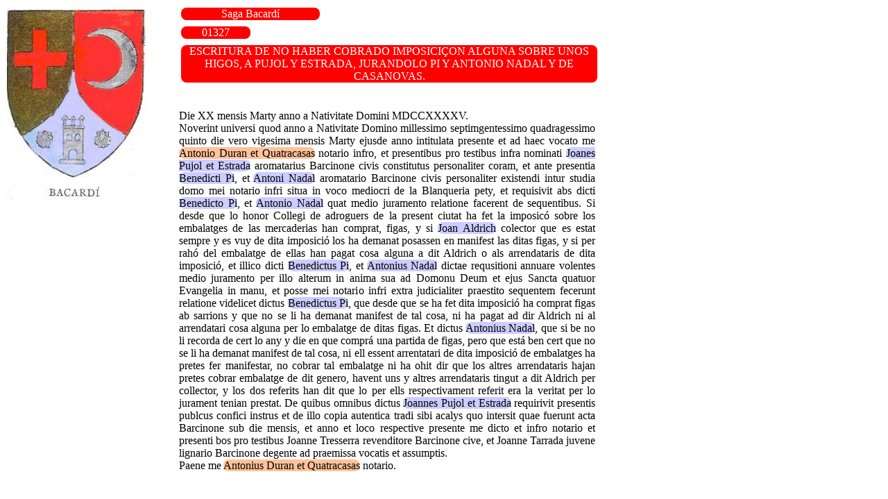

--- FILE ---
content_type: text/html
request_url: https://monacodebacardi.com/julio/site-2023/doc01327.html
body_size: 1276
content:
<!DOCTYPE html PUBLIC "-//W3C//DTD HTML 4.01//EN" "http://www.w3.org/TR/html4/strict.dtd"><HTML><HEAD><meta charset="UTF-8"><link rel="stylesheet" type="text/css" href="../css/bacardi.css"></HEAD><BODY><table><tr><td><DIV class="saga">Saga Bacard&iacute</DIV></td></tr><tr><td><DIV class="numdoc">01327</DIV></td></tr><tr><td><DIV class="tit">ESCRITURA DE NO HABER COBRADO IMPOSICIÇON ALGUNA SOBRE UNOS HIGOS, A PUJOL Y ESTRADA, JURANDOLO PI Y ANTONIO NADAL Y DE CASANOVAS.</DIV></td></tr></table><DIV class=doc><BR><BR>Die XX mensis Marty anno a Nativitate Domini MDCCXXXXV.<BR> Noverint universi quod anno a Nativitate Domino millessimo septimgentessimo quadragessimo quinto die vero vigesima mensis Marty ejusde anno intitulata presente et ad haec vocato me <span class=notario>Antonio Duran et Quatracasas</span> notario infro, et presentibus pro testibus infra nominati <span class=actor>Joanes Pujol et Estrada</span> aromatarius Barcinone civis constitutus personaliter coram, et ante presentia <span class=actor>Benedicti Pi</span>, et <span class=actor>Antoni Nadal</span> aromatario Barcinone civis personaliter existendi intur studia domo mei notario infri situa in voco mediocri de la Blanqueria pety, et requisivit abs dicti <span class=actor>Benedicto Pi</span>, et <span class=actor>Antonio Nadal</span> quat medio juramento relatione facerent de sequentibus. Si desde que lo honor Collegi de adroguers de la present ciutat ha fet la imposicó sobre los embalatges de las mercaderias han comprat, figas, y si <span class=actor>Joan Aldrich</span> colector que es estat sempre y es vuy de dita imposició los ha demanat posassen en manifest las ditas figas, y si per rahó del embalatge de ellas han pagat cosa alguna a dit Aldrich o als arrendataris de dita imposició, et illico dicti <span class=actor>Benedictus Pi</span>, et <span class=actor>Antonius Nadal</span> dictae requsitioni annuare volentes medio juramento per illo alterum in anima sua ad Domonu Deum et ejus Sancta quatuor Evangelia in manu, et posse mei notario infri extra judicialiter praestito sequentem fecerunt relatione videlicet dictus <span class=actor>Benedictus Pi</span>, que desde que se ha fet dita imposició ha comprat figas ab sarrions y que no se li ha demanat manifest de tal cosa, ni ha pagat ad dir Aldrich ni al arrendatari cosa alguna per lo embalatge de ditas figas. Et dictus <span class=actor>Antonius Nadal</span>, que si be no li recorda de cert lo any y die en que comprá una partida de figas, pero que está ben cert que no se li ha demanat manifest de tal cosa, ni ell essent arrentatari de dita imposició de embalatges ha pretes fer manifestar, no cobrar tal embalatge ni ha ohit dir que los altres arrendataris hajan pretes cobrar embalatge de dit genero, havent uns y altres arrendataris tingut a dit Aldrich per collector, y los dos referits han dit que lo per ells respectivament referit era la veritat per lo jurament tenian prestat. De quibus omnibus dictus <span class=actor>Joannes Pujol et Estrada</span> requirivit presentis publcus confici instrus et de illo copia autentica tradi sibi acalys quo intersit quae fuerunt acta Barcinone sub die mensis, et anno et loco respective presente me dicto et infro notario et presenti bos pro testibus Joanne Tresserra revenditore Barcinone cive, et Joanne Tarrada juvene lignario Barcinone degente ad praemissa vocatis et assumptis.<BR> Paene me <span class=notario>Antonius Duran et Quatracasas</span> notario.<BR><BR><BR></TD></TR></TABLE></BODY></HTML>

--- FILE ---
content_type: text/css
request_url: https://monacodebacardi.com/julio/css/bacardi.css
body_size: 103
content:
	a:link { color: white; text-decoration:none;}
	a:visited, 
	a:active { text-decoration:none; color: white;} 
	a:hover { color: black;}
	
	body {		
		background-image: url("../img/bacardi200.jpg");
		background-attachment: fixed;
		background-repeat: no-repeat;		
		color: black;
		background-color: white;
	}

	td.a {
	border-left: 5px solid red;
    list-style-type: none;
    padding: 10px 20px;

	}
	
	td.num {
	border: 3px red;
	border-radius: 8px;
	background-color: red;
	color: white;
	text-align: center;

	}
	
	td.head {
	font-family: "Verdana";
	font-style: 2em;
	border: 3px red;
	border-radius: 8px;
	background-color: red;
	color: white;
	text-align: center;
	}
	
DIV.tit {
	border: 3px red;
	border-radius: 8px;
	background-color: red;
	color: white;
	text-align: center	;
	width: 600px;
	margin-left:250px;

	}

DIV.saga {
	border: 5px blue;
	border-radius: 8px;
	background-color: red;
	color: white;
	text-align: center	;
	width: 200px;
	margin-left:250px;
	margin-bottom: 5px;
	}

DIV.numdoc {
	border: 5px blue;
	border-radius: 8px;
	background-color: red;
	color: white;
	text-align: center	;
	width: 100px;
	margin-left:250px;
	margin-bottom: 5px;

	}
	
TABLE.std {
	margin-left: 250px;
	width: 600px;
	}
	
DIV.doc {
	margin-left: 250px;
	text-align:justify;
	width: 600px;
	}		
	
span.notario {
	background-color: #ffc299;
	border: 3px blue;
	border-radius: 8px;
	}

span.actor {
	background-color: #ccccff;
	border: 3px blue;
	border-radius: 8px;
	}
h1 {
  font-family: "Verdana";
	font-style: 2em;
	border: 3px red;
	border-radius: 8px;
	background-color: red;
	color: white;
	text-align: center;
	width: 700px;
	align: center;
}

